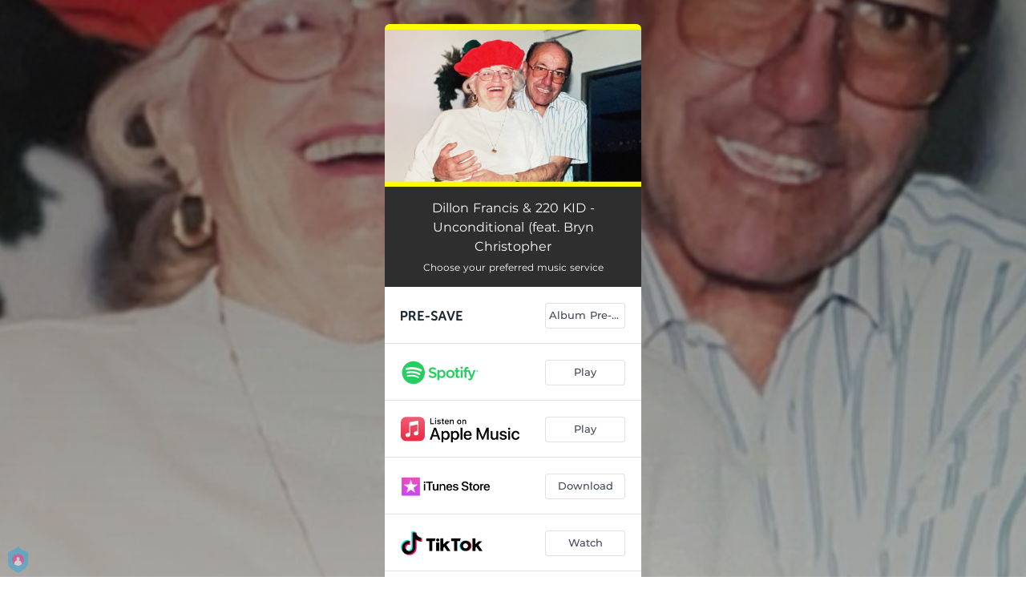

--- FILE ---
content_type: text/html; charset=utf-8
request_url: https://maddecent.ffm.to/unconditional/applemusic
body_size: 12656
content:
<!doctype html>
<html data-n-head-ssr lang="en" data-n-head="%7B%22lang%22:%7B%22ssr%22:%22en%22%7D%7D">
  <head >
    <link rel="dns-prefetch" href="https://fonts.gstatic.com/">
    <link rel="preconnect" href="https://fonts.gstatic.com/">
    <link rel="dns-prefetch" href="https://ib.adnxs.com">
    <link rel="preconnect" href="https://ib.adnxs.com">
    <link rel="dns-prefetch" href="https://connect.facebook.net">
    <link rel="preconnect" href="https://connect.facebook.net">
    <title>Dillon Francis &amp; 220 KID - Unconditional (feat. Bryn Christopher</title><meta data-n-head="ssr" name="viewport" content="width=device-width, initial-scale=1"><meta data-n-head="ssr" property="description" content="Choose your preferred music service"><meta data-n-head="ssr" property="og:url" content="https://maddecent.ffm.to/unconditional"><meta data-n-head="ssr" data-hid="og:title" property="og:title" content="Dillon Francis &amp; 220 KID - Unconditional (feat. Bryn Christopher"><meta data-n-head="ssr" data-hid="og:description" property="og:description" content="Choose your preferred music service"><meta data-n-head="ssr" property="og:image" content="https://cloudinary-cdn.ffm.to/s--KPE9Idad--/w_1108,h_1108,c_lfill/f_jpg/https%3A%2F%2Fimagestore.ffm.to%2Flink%2Fb9a3b4c974ac9c6713b4e418004995d2.jpeg"><meta data-n-head="ssr" property="twitter:card" content="summary_large_image"><meta data-n-head="ssr" property="twitter:url" content="https://maddecent.ffm.to/unconditional"><meta data-n-head="ssr" property="twitter:title" content="Dillon Francis &amp; 220 KID - Unconditional (feat. Bryn Christopher"><meta data-n-head="ssr" property="twitter:description" content="Choose your preferred music service"><meta data-n-head="ssr" property="twitter:image" content="https://cloudinary-cdn.ffm.to/s--KPE9Idad--/w_1108,h_1108,c_lfill/f_jpg/https%3A%2F%2Fimagestore.ffm.to%2Flink%2Fb9a3b4c974ac9c6713b4e418004995d2.jpeg"><link data-n-head="ssr" rel="alternate" type="application/json+oembed" href="https://api.ffm.to/smartlink/oembed?url=https%3A%2F%2Fmaddecent.ffm.to%2Funconditional&amp;format=json"><link data-n-head="ssr" rel="icon" type="image/x-icon" href="/icon.svg"><noscript data-n-head="ssr"><iframe src="https://www.googletagmanager.com/ns.html?id=GTM-W3NCRHH" height="0" width="0" style="display:none;visibility:hidden"></iframe></noscript><style data-vue-ssr-id="7351ffee:0 8334ae78:0 59f1e024:0 677b47ce:0 4c118d15:0">/*! normalize.css v8.0.1 | MIT License | github.com/necolas/normalize.css */html{line-height:1.15;-webkit-text-size-adjust:100%}body{margin:0}main{display:block}h1{font-size:2em;margin:.67em 0}hr{box-sizing:content-box;height:0;overflow:visible}pre{font-family:monospace,monospace;font-size:1em}a{background-color:transparent}abbr[title]{border-bottom:none;text-decoration:underline;-webkit-text-decoration:underline dotted;text-decoration:underline dotted}b,strong{font-weight:bolder}code,kbd,samp{font-family:monospace,monospace;font-size:1em}small{font-size:80%}sub,sup{font-size:75%;line-height:0;position:relative;vertical-align:baseline}sub{bottom:-.25em}sup{top:-.5em}img{border-style:none}button,input,optgroup,select,textarea{font-family:inherit;font-size:100%;line-height:1.15;margin:0}button,input{overflow:visible}button,select{text-transform:none}[type=button],[type=reset],[type=submit],button{-webkit-appearance:button}[type=button]::-moz-focus-inner,[type=reset]::-moz-focus-inner,[type=submit]::-moz-focus-inner,button::-moz-focus-inner{border-style:none;padding:0}[type=button]:-moz-focusring,[type=reset]:-moz-focusring,[type=submit]:-moz-focusring,button:-moz-focusring{outline:1px dotted ButtonText}fieldset{padding:.35em .75em .625em}legend{box-sizing:border-box;color:inherit;display:table;max-width:100%;padding:0;white-space:normal}progress{vertical-align:baseline}textarea{overflow:auto}[type=checkbox],[type=radio]{box-sizing:border-box;padding:0}[type=number]::-webkit-inner-spin-button,[type=number]::-webkit-outer-spin-button{height:auto}[type=search]{-webkit-appearance:textfield;outline-offset:-2px}[type=search]::-webkit-search-decoration{-webkit-appearance:none}::-webkit-file-upload-button{-webkit-appearance:button;font:inherit}details{display:block}summary{display:list-item}[hidden],template{display:none}blockquote,dd,dl,figure,h1,h2,h3,h4,h5,h6,hr,p,pre{margin:0}button{background-color:transparent;background-image:none}button:focus{outline:1px dotted;outline:5px auto -webkit-focus-ring-color}fieldset,ol,ul{margin:0;padding:0}ol,ul{list-style:none}html{font-family:system-ui,-apple-system,Segoe UI,Roboto,Ubuntu,Cantarell,Noto Sans,sans-serif,BlinkMacSystemFont,"Segoe UI","Helvetica Neue",Arial,"Noto Sans","Apple Color Emoji","Segoe UI Emoji","Segoe UI Symbol","Noto Color Emoji";line-height:1.5}*,:after,:before{box-sizing:border-box;border:0 solid #e2e8f0}hr{border-top-width:1px}img{border-style:solid}textarea{resize:vertical}input::-moz-placeholder,textarea::-moz-placeholder{color:#a0aec0}input::placeholder,textarea::placeholder{color:#a0aec0}[role=button],button{cursor:pointer}table{border-collapse:collapse}h1,h2,h3,h4,h5,h6{font-size:inherit;font-weight:inherit}a{color:inherit;text-decoration:inherit}button,input,optgroup,select,textarea{padding:0;line-height:inherit;color:inherit}code,kbd,pre,samp{font-family:Menlo,Monaco,Consolas,"Liberation Mono","Courier New",monospace}audio,canvas,embed,iframe,img,object,svg,video{display:block;vertical-align:middle}img,video{max-width:100%;height:auto}.container{width:100%}@media (min-width:0px){.container{max-width:0}}@media (min-width:320px){.container{max-width:320px}}@media (min-width:480px){.container{max-width:480px}}@media (min-width:640px){.container{max-width:640px}}@media (min-width:768px){.container{max-width:768px}}@media (min-width:1024px){.container{max-width:1024px}}@media (min-width:1280px){.container{max-width:1280px}}.appearance-none{-webkit-appearance:none;-moz-appearance:none;appearance:none}.bg-transparent{background-color:transparent}.bg-black{--bg-opacity:1;background-color:#000;background-color:rgba(0,0,0,var(--bg-opacity))}.bg-white{--bg-opacity:1;background-color:#fff;background-color:rgba(255,255,255,var(--bg-opacity))}.bg-gray-300{--bg-opacity:1;background-color:#e2e8f0;background-color:rgba(226,232,240,var(--bg-opacity))}.bg-yellow-400{--bg-opacity:1;background-color:#f6e05e;background-color:rgba(246,224,94,var(--bg-opacity))}.bg-blue-500{--bg-opacity:1;background-color:#4299e1;background-color:rgba(66,153,225,var(--bg-opacity))}.hover\:bg-gray-800:hover{--bg-opacity:1;background-color:#2d3748;background-color:rgba(45,55,72,var(--bg-opacity))}.hover\:bg-blue-700:hover{--bg-opacity:1;background-color:#2b6cb0;background-color:rgba(43,108,176,var(--bg-opacity))}.bg-opacity-50{--bg-opacity:0.5}.bg-opacity-75{--bg-opacity:0.75}.hover\:bg-opacity-100:hover{--bg-opacity:1}.border-transparent{border-color:transparent}.border-gray-300{--border-opacity:1;border-color:#e2e8f0;border-color:rgba(226,232,240,var(--border-opacity))}.border-gray-800{--border-opacity:1;border-color:#2d3748;border-color:rgba(45,55,72,var(--border-opacity))}.border-red-500{--border-opacity:1;border-color:#f56565;border-color:rgba(245,101,101,var(--border-opacity))}.rounded-none{border-radius:0}.rounded-sm{border-radius:.125rem}.rounded{border-radius:.25rem}.rounded-md{border-radius:.375rem}.rounded-lg{border-radius:.5rem}.rounded-full{border-radius:9999px}.rounded-t-none{border-top-left-radius:0;border-top-right-radius:0}.rounded-r-none{border-top-right-radius:0;border-bottom-right-radius:0}.rounded-b-none{border-bottom-right-radius:0;border-bottom-left-radius:0}.rounded-l-none{border-top-left-radius:0;border-bottom-left-radius:0}.rounded-r-sm{border-top-right-radius:.125rem}.rounded-b-sm,.rounded-r-sm{border-bottom-right-radius:.125rem}.rounded-b-sm,.rounded-l-sm{border-bottom-left-radius:.125rem}.rounded-l-sm{border-top-left-radius:.125rem}.rounded-r{border-top-right-radius:.25rem}.rounded-b,.rounded-r{border-bottom-right-radius:.25rem}.rounded-b,.rounded-l{border-bottom-left-radius:.25rem}.rounded-l{border-top-left-radius:.25rem}.rounded-r-md{border-top-right-radius:.375rem}.rounded-b-md,.rounded-r-md{border-bottom-right-radius:.375rem}.rounded-b-md,.rounded-l-md{border-bottom-left-radius:.375rem}.rounded-l-md{border-top-left-radius:.375rem}.rounded-r-lg{border-top-right-radius:.5rem}.rounded-b-lg,.rounded-r-lg{border-bottom-right-radius:.5rem}.rounded-b-lg,.rounded-l-lg{border-bottom-left-radius:.5rem}.rounded-l-lg{border-top-left-radius:.5rem}.rounded-r-full{border-top-right-radius:9999px}.rounded-b-full,.rounded-r-full{border-bottom-right-radius:9999px}.rounded-b-full,.rounded-l-full{border-bottom-left-radius:9999px}.rounded-l-full{border-top-left-radius:9999px}.border-2{border-width:2px}.border{border-width:1px}.border-r{border-right-width:1px}.cursor-pointer{cursor:pointer}.block{display:block}.inline-block{display:inline-block}.flex{display:flex}.inline-flex{display:inline-flex}.table{display:table}.contents{display:contents}.hidden{display:none}.flex-row{flex-direction:row}.flex-col{flex-direction:column}.flex-wrap{flex-wrap:wrap}.items-center{align-items:center}.justify-end{justify-content:flex-end}.justify-center{justify-content:center}.justify-between{justify-content:space-between}.flex-auto{flex:1 1 auto}.flex-none{flex:none}.flex-grow{flex-grow:1}.flex-shrink-0{flex-shrink:0}.flex-shrink{flex-shrink:1}.font-light{font-weight:300}.font-medium{font-weight:500}.font-semibold{font-weight:600}.font-bold{font-weight:700}.h-0{height:0}.h-1{height:.25rem}.h-2{height:.5rem}.h-3{height:.75rem}.h-4{height:1rem}.h-5{height:1.25rem}.h-6{height:1.5rem}.h-8{height:2rem}.h-10{height:2.5rem}.h-12{height:3rem}.h-16{height:4rem}.h-20{height:5rem}.h-24{height:6rem}.h-32{height:8rem}.h-40{height:10rem}.h-48{height:12rem}.h-56{height:14rem}.h-64{height:16rem}.h-auto{height:auto}.h-full{height:100%}.h-screen{height:100vh}.text-xs{font-size:.75rem}.text-sm{font-size:.875rem}.text-base{font-size:1rem}.text-lg{font-size:1.125rem}.text-xl{font-size:1.25rem}.text-2xl{font-size:1.5rem}.text-sme{font-size:.93rem}.leading-7{line-height:1.75rem}.leading-none{line-height:1}.leading-normal{line-height:1.5}.list-inside{list-style-position:inside}.list-outside{list-style-position:outside}.list-decimal{list-style-type:decimal}.m-2{margin:.5rem}.m-6{margin:1.5rem}.m-auto{margin:auto}.my-2{margin-top:.5rem;margin-bottom:.5rem}.mx-2{margin-left:.5rem;margin-right:.5rem}.mx-3{margin-left:.75rem;margin-right:.75rem}.my-4{margin-top:1rem;margin-bottom:1rem}.mx-4{margin-left:1rem;margin-right:1rem}.my-8{margin-top:2rem;margin-bottom:2rem}.my-auto{margin-top:auto;margin-bottom:auto}.mx-auto{margin-left:auto;margin-right:auto}.-my-24{margin-top:-6rem;margin-bottom:-6rem}.mt-1{margin-top:.25rem}.mb-1{margin-bottom:.25rem}.ml-1{margin-left:.25rem}.mt-2{margin-top:.5rem}.mr-2{margin-right:.5rem}.mb-2{margin-bottom:.5rem}.mt-3{margin-top:.75rem}.mb-3{margin-bottom:.75rem}.mt-4{margin-top:1rem}.mr-4{margin-right:1rem}.mb-4{margin-bottom:1rem}.mt-5{margin-top:1.25rem}.mt-6{margin-top:1.5rem}.mb-6{margin-bottom:1.5rem}.mt-10{margin-top:2.5rem}.mb-10{margin-bottom:2.5rem}.mt-20{margin-top:5rem}.ml-auto{margin-left:auto}.max-w-xs{max-width:20rem}.max-w-lg{max-width:32rem}.max-w-4xl{max-width:56rem}.min-h-8{min-height:2rem}.min-h-10{min-height:2.5rem}.min-h-full{min-height:100%}.min-w-8{min-width:2rem}.min-w-20{min-width:5rem}.object-cover{-o-object-fit:cover;object-fit:cover}.opacity-75{opacity:.75}.focus\:outline-none:focus,.outline-none{outline:2px solid transparent;outline-offset:2px}.overflow-hidden{overflow:hidden}.overflow-x-scroll{overflow-x:scroll}.p-2{padding:.5rem}.p-3{padding:.75rem}.p-4{padding:1rem}.py-1{padding-top:.25rem;padding-bottom:.25rem}.px-1{padding-left:.25rem;padding-right:.25rem}.py-2{padding-top:.5rem;padding-bottom:.5rem}.px-2{padding-left:.5rem;padding-right:.5rem}.py-3{padding-top:.75rem;padding-bottom:.75rem}.px-3{padding-left:.75rem;padding-right:.75rem}.py-4{padding-top:1rem;padding-bottom:1rem}.px-4{padding-left:1rem;padding-right:1rem}.px-6{padding-left:1.5rem;padding-right:1.5rem}.px-8{padding-left:2rem;padding-right:2rem}.px-10{padding-left:2.5rem;padding-right:2.5rem}.pt-2{padding-top:.5rem}.pt-4{padding-top:1rem}.pb-6{padding-bottom:1.5rem}.pt-10{padding-top:2.5rem}.pb-64{padding-bottom:16rem}.static{position:static}.fixed{position:fixed}.absolute{position:absolute}.relative{position:relative}.top-0{top:0}.left-0{left:0}.shadow-sm{box-shadow:0 1px 2px 0 rgba(0,0,0,.05)}.shadow{box-shadow:0 1px 3px 0 rgba(0,0,0,.1),0 1px 2px 0 rgba(0,0,0,.06)}.shadow-lg{box-shadow:0 10px 15px -3px rgba(0,0,0,.1),0 4px 6px -2px rgba(0,0,0,.05)}.fill-current{fill:currentColor}.text-left{text-align:left}.text-center{text-align:center}.text-black{--text-opacity:1;color:#000;color:rgba(0,0,0,var(--text-opacity))}.text-white{--text-opacity:1;color:#fff;color:rgba(255,255,255,var(--text-opacity))}.text-gray-600{--text-opacity:1;color:#718096;color:rgba(113,128,150,var(--text-opacity))}.text-gray-800{--text-opacity:1;color:#2d3748;color:rgba(45,55,72,var(--text-opacity))}.text-red-500{--text-opacity:1;color:#f56565;color:rgba(245,101,101,var(--text-opacity))}.text-pink-600{--text-opacity:1;color:#d53f8c;color:rgba(213,63,140,var(--text-opacity))}.uppercase{text-transform:uppercase}.capitalize{text-transform:capitalize}.underline{text-decoration:underline}.tracking-normal{letter-spacing:0}.tracking-wide{letter-spacing:.025em}.align-middle{vertical-align:middle}.visible{visibility:visible}.invisible{visibility:hidden}.whitespace-no-wrap{white-space:nowrap}.w-0{width:0}.w-1{width:.25rem}.w-2{width:.5rem}.w-3{width:.75rem}.w-4{width:1rem}.w-5{width:1.25rem}.w-6{width:1.5rem}.w-8{width:2rem}.w-10{width:2.5rem}.w-12{width:3rem}.w-16{width:4rem}.w-20{width:5rem}.w-24{width:6rem}.w-32{width:8rem}.w-40{width:10rem}.w-48{width:12rem}.w-54{width:13.5rem}.w-56{width:14rem}.w-64{width:16rem}.w-auto{width:auto}.w-3\/4{width:75%}.w-full{width:100%}.w-screen{width:100vw}.z-10{z-index:10}.transform{--transform-translate-x:0;--transform-translate-y:0;--transform-rotate:0;--transform-skew-x:0;--transform-skew-y:0;--transform-scale-x:1;--transform-scale-y:1;transform:translateX(var(--transform-translate-x)) translateY(var(--transform-translate-y)) rotate(var(--transform-rotate)) skewX(var(--transform-skew-x)) skewY(var(--transform-skew-y)) scaleX(var(--transform-scale-x)) scaleY(var(--transform-scale-y))}.hover\:scale-105:hover{--transform-scale-x:1.05;--transform-scale-y:1.05}.transition{transition-property:background-color,border-color,color,fill,stroke,opacity,box-shadow,transform}.ease-in{transition-timing-function:cubic-bezier(.4,0,1,1)}.ease-in-out{transition-timing-function:cubic-bezier(.4,0,.2,1)}.duration-100{transition-duration:.1s}@keyframes spin{to{transform:rotate(1turn)}}@keyframes ping{75%,to{transform:scale(2);opacity:0}}@keyframes pulse{50%{opacity:.5}}@keyframes bounce{0%,to{transform:translateY(-25%);animation-timing-function:cubic-bezier(.8,0,1,1)}50%{transform:none;animation-timing-function:cubic-bezier(0,0,.2,1)}}@media (min-width:0px) and (max-width:319px){.xxs\:container{width:100%}}@media (min-width:0px) and (max-width:319px) and (min-width:0px){.xxs\:container{max-width:0}}@media (min-width:0px) and (max-width:319px) and (min-width:320px){.xxs\:container{max-width:320px}}@media (min-width:0px) and (max-width:319px) and (min-width:480px){.xxs\:container{max-width:480px}}@media (min-width:0px) and (max-width:319px) and (min-width:640px){.xxs\:container{max-width:640px}}@media (min-width:0px) and (max-width:319px) and (min-width:768px){.xxs\:container{max-width:768px}}@media (min-width:0px) and (max-width:319px) and (min-width:1024px){.xxs\:container{max-width:1024px}}@media (min-width:0px) and (max-width:319px) and (min-width:1280px){.xxs\:container{max-width:1280px}}@media (min-width:0px) and (max-width:319px){.xxs\:text-xs{font-size:.75rem}.xxs\:leading-loose{line-height:2}.xxs\:px-0{padding-left:0;padding-right:0}.xxs\:py-2{padding-top:.5rem;padding-bottom:.5rem}.xxs\:px-2{padding-left:.5rem;padding-right:.5rem}.xxs\:w-2{width:.5rem}}@media (min-width:320px) and (max-width:479px){.xs\:container{width:100%}}@media (min-width:320px) and (max-width:479px) and (min-width:0px){.xs\:container{max-width:0}}@media (min-width:320px) and (max-width:479px) and (min-width:320px){.xs\:container{max-width:320px}}@media (min-width:320px) and (max-width:479px) and (min-width:480px){.xs\:container{max-width:480px}}@media (min-width:320px) and (max-width:479px) and (min-width:640px){.xs\:container{max-width:640px}}@media (min-width:320px) and (max-width:479px) and (min-width:768px){.xs\:container{max-width:768px}}@media (min-width:320px) and (max-width:479px) and (min-width:1024px){.xs\:container{max-width:1024px}}@media (min-width:320px) and (max-width:479px) and (min-width:1280px){.xs\:container{max-width:1280px}}@media (min-width:320px) and (max-width:479px){.xs\:rounded-l-md{border-top-left-radius:.375rem;border-bottom-left-radius:.375rem}.xs\:flex-col{flex-direction:column}.xs\:text-sm{font-size:.875rem}.xs\:leading-6{line-height:1.5rem}.xs\:px-0{padding-left:0;padding-right:0}.xs\:px-2{padding-left:.5rem;padding-right:.5rem}}@media (min-width:480px) and (max-width:639px){.xsm\:container{width:100%}}@media (min-width:480px) and (max-width:639px) and (min-width:0px){.xsm\:container{max-width:0}}@media (min-width:480px) and (max-width:639px) and (min-width:320px){.xsm\:container{max-width:320px}}@media (min-width:480px) and (max-width:639px) and (min-width:480px){.xsm\:container{max-width:480px}}@media (min-width:480px) and (max-width:639px) and (min-width:640px){.xsm\:container{max-width:640px}}@media (min-width:480px) and (max-width:639px) and (min-width:768px){.xsm\:container{max-width:768px}}@media (min-width:480px) and (max-width:639px) and (min-width:1024px){.xsm\:container{max-width:1024px}}@media (min-width:480px) and (max-width:639px) and (min-width:1280px){.xsm\:container{max-width:1280px}}@media (min-width:480px) and (max-width:639px){.xsm\:rounded-l-md{border-top-left-radius:.375rem;border-bottom-left-radius:.375rem}.xsm\:flex-col{flex-direction:column}}@media (min-width:640px) and (max-width:767px){.sm\:container{width:100%}}@media (min-width:640px) and (max-width:767px) and (min-width:0px){.sm\:container{max-width:0}}@media (min-width:640px) and (max-width:767px) and (min-width:320px){.sm\:container{max-width:320px}}@media (min-width:640px) and (max-width:767px) and (min-width:480px){.sm\:container{max-width:480px}}@media (min-width:640px) and (max-width:767px) and (min-width:640px){.sm\:container{max-width:640px}}@media (min-width:640px) and (max-width:767px) and (min-width:768px){.sm\:container{max-width:768px}}@media (min-width:640px) and (max-width:767px) and (min-width:1024px){.sm\:container{max-width:1024px}}@media (min-width:640px) and (max-width:767px) and (min-width:1280px){.sm\:container{max-width:1280px}}@media (min-width:640px) and (max-width:767px){.sm\:rounded-l-md{border-top-left-radius:.375rem;border-bottom-left-radius:.375rem}.sm\:flex-col{flex-direction:column}.sm\:text-sm{font-size:.875rem}.sm\:mt-0{margin-top:0}.sm\:ml-3{margin-left:.75rem}}@media (min-width:768px) and (max-width:1023px){.md\:container{width:100%}}@media (min-width:768px) and (max-width:1023px) and (min-width:0px){.md\:container{max-width:0}}@media (min-width:768px) and (max-width:1023px) and (min-width:320px){.md\:container{max-width:320px}}@media (min-width:768px) and (max-width:1023px) and (min-width:480px){.md\:container{max-width:480px}}@media (min-width:768px) and (max-width:1023px) and (min-width:640px){.md\:container{max-width:640px}}@media (min-width:768px) and (max-width:1023px) and (min-width:768px){.md\:container{max-width:768px}}@media (min-width:768px) and (max-width:1023px) and (min-width:1024px){.md\:container{max-width:1024px}}@media (min-width:768px) and (max-width:1023px) and (min-width:1280px){.md\:container{max-width:1280px}}@media (min-width:768px) and (max-width:1023px){.md\:flex{display:flex}.md\:p-10{padding:2.5rem}}@media (min-width:1024px) and (max-width:1279px){.lg\:container{width:100%}}@media (min-width:1024px) and (max-width:1279px) and (min-width:0px){.lg\:container{max-width:0}}@media (min-width:1024px) and (max-width:1279px) and (min-width:320px){.lg\:container{max-width:320px}}@media (min-width:1024px) and (max-width:1279px) and (min-width:480px){.lg\:container{max-width:480px}}@media (min-width:1024px) and (max-width:1279px) and (min-width:640px){.lg\:container{max-width:640px}}@media (min-width:1024px) and (max-width:1279px) and (min-width:768px){.lg\:container{max-width:768px}}@media (min-width:1024px) and (max-width:1279px) and (min-width:1024px){.lg\:container{max-width:1024px}}@media (min-width:1024px) and (max-width:1279px) and (min-width:1280px){.lg\:container{max-width:1280px}}@media (min-width:1024px) and (max-width:1279px){.lg\:rounded-b-none{border-bottom-right-radius:0;border-bottom-left-radius:0}.lg\:rounded-r{border-top-right-radius:.25rem;border-bottom-right-radius:.25rem}.lg\:flex{display:flex}.lg\:justify-between{justify-content:space-between}.lg\:h-10{height:2.5rem}.lg\:max-w-full{max-width:100%}.lg\:w-10{width:2.5rem}.lg\:w-full{width:100%}.lg\:transform{--transform-translate-x:0;--transform-translate-y:0;--transform-rotate:0;--transform-skew-x:0;--transform-skew-y:0;--transform-scale-x:1;--transform-scale-y:1;transform:translateX(var(--transform-translate-x)) translateY(var(--transform-translate-y)) rotate(var(--transform-rotate)) skewX(var(--transform-skew-x)) skewY(var(--transform-skew-y)) scaleX(var(--transform-scale-x)) scaleY(var(--transform-scale-y))}}@media (min-width:1280px){.xl\:container{width:100%}}@media (min-width:1280px) and (min-width:0px){.xl\:container{max-width:0}}@media (min-width:1280px) and (min-width:320px){.xl\:container{max-width:320px}}@media (min-width:1280px) and (min-width:480px){.xl\:container{max-width:480px}}@media (min-width:1280px) and (min-width:640px){.xl\:container{max-width:640px}}@media (min-width:1280px) and (min-width:768px){.xl\:container{max-width:768px}}@media (min-width:1280px) and (min-width:1024px){.xl\:container{max-width:1024px}}@media (min-width:1280px) and (min-width:1280px){.xl\:container{max-width:1280px}}@media (min-width:1280px){.xl\:flex{display:flex}.xl\:justify-between{justify-content:space-between}.xl\:h-10{height:2.5rem}.xl\:w-10{width:2.5rem}.xl\:w-full{width:100%}.xl\:transform{--transform-translate-x:0;--transform-translate-y:0;--transform-rotate:0;--transform-skew-x:0;--transform-skew-y:0;--transform-scale-x:1;--transform-scale-y:1;transform:translateX(var(--transform-translate-x)) translateY(var(--transform-translate-y)) rotate(var(--transform-rotate)) skewX(var(--transform-skew-x)) skewY(var(--transform-skew-y)) scaleX(var(--transform-scale-x)) scaleY(var(--transform-scale-y))}}
@font-face{font-family:"Montserrat";font-style:normal;font-weight:100;font-display:swap;src:url(https://fonts.gstatic.com/s/montserrat/v18/JTUQjIg1_i6t8kCHKm45_QpRxC7m0dR9pBOi.woff2) format("woff2");unicode-range:u+0460-052f,u+1c80-1c88,u+20b4,u+2de0-2dff,u+a640-a69f,u+fe2e-fe2f}@font-face{font-family:"Montserrat";font-style:normal;font-weight:100;font-display:swap;src:url(https://fonts.gstatic.com/s/montserrat/v18/JTUQjIg1_i6t8kCHKm45_QpRzS7m0dR9pBOi.woff2) format("woff2");unicode-range:u+0400-045f,u+0490-0491,u+04b0-04b1,u+2116}@font-face{font-family:"Montserrat";font-style:normal;font-weight:100;font-display:swap;src:url(https://fonts.gstatic.com/s/montserrat/v18/JTUQjIg1_i6t8kCHKm45_QpRxi7m0dR9pBOi.woff2) format("woff2");unicode-range:u+0102-0103,u+0110-0111,u+0128-0129,u+0168-0169,u+01a0-01a1,u+01af-01b0,u+1ea0-1ef9,u+20ab}@font-face{font-family:"Montserrat";font-style:normal;font-weight:100;font-display:swap;src:url(https://fonts.gstatic.com/s/montserrat/v18/JTUQjIg1_i6t8kCHKm45_QpRxy7m0dR9pBOi.woff2) format("woff2");unicode-range:u+0100-024f,u+0259,u+1e??,u+2020,u+20a0-20ab,u+20ad-20cf,u+2113,u+2c60-2c7f,u+a720-a7ff}@font-face{font-family:"Montserrat";font-style:normal;font-weight:100;font-display:swap;src:url(https://fonts.gstatic.com/s/montserrat/v18/JTUQjIg1_i6t8kCHKm45_QpRyS7m0dR9pA.woff2) format("woff2");unicode-range:u+00??,u+0131,u+0152-0153,u+02bb-02bc,u+02c6,u+02da,u+02dc,u+2000-206f,u+2074,u+20ac,u+2122,u+2191,u+2193,u+2212,u+2215,u+feff,u+fffd}@font-face{font-family:"Montserrat";font-style:normal;font-weight:200;font-display:swap;src:url(https://fonts.gstatic.com/s/montserrat/v18/JTURjIg1_i6t8kCHKm45_aZA3gTD_vx3rCubqg.woff2) format("woff2");unicode-range:u+0460-052f,u+1c80-1c88,u+20b4,u+2de0-2dff,u+a640-a69f,u+fe2e-fe2f}@font-face{font-family:"Montserrat";font-style:normal;font-weight:200;font-display:swap;src:url(https://fonts.gstatic.com/s/montserrat/v18/JTURjIg1_i6t8kCHKm45_aZA3g3D_vx3rCubqg.woff2) format("woff2");unicode-range:u+0400-045f,u+0490-0491,u+04b0-04b1,u+2116}@font-face{font-family:"Montserrat";font-style:normal;font-weight:200;font-display:swap;src:url(https://fonts.gstatic.com/s/montserrat/v18/JTURjIg1_i6t8kCHKm45_aZA3gbD_vx3rCubqg.woff2) format("woff2");unicode-range:u+0102-0103,u+0110-0111,u+0128-0129,u+0168-0169,u+01a0-01a1,u+01af-01b0,u+1ea0-1ef9,u+20ab}@font-face{font-family:"Montserrat";font-style:normal;font-weight:200;font-display:swap;src:url(https://fonts.gstatic.com/s/montserrat/v18/JTURjIg1_i6t8kCHKm45_aZA3gfD_vx3rCubqg.woff2) format("woff2");unicode-range:u+0100-024f,u+0259,u+1e??,u+2020,u+20a0-20ab,u+20ad-20cf,u+2113,u+2c60-2c7f,u+a720-a7ff}@font-face{font-family:"Montserrat";font-style:normal;font-weight:200;font-display:swap;src:url(https://fonts.gstatic.com/s/montserrat/v18/JTURjIg1_i6t8kCHKm45_aZA3gnD_vx3rCs.woff2) format("woff2");unicode-range:u+00??,u+0131,u+0152-0153,u+02bb-02bc,u+02c6,u+02da,u+02dc,u+2000-206f,u+2074,u+20ac,u+2122,u+2191,u+2193,u+2212,u+2215,u+feff,u+fffd}@font-face{font-family:"Montserrat";font-style:normal;font-weight:300;font-display:swap;src:url(https://fonts.gstatic.com/s/montserrat/v18/JTURjIg1_i6t8kCHKm45_cJD3gTD_vx3rCubqg.woff2) format("woff2");unicode-range:u+0460-052f,u+1c80-1c88,u+20b4,u+2de0-2dff,u+a640-a69f,u+fe2e-fe2f}@font-face{font-family:"Montserrat";font-style:normal;font-weight:300;font-display:swap;src:url(https://fonts.gstatic.com/s/montserrat/v18/JTURjIg1_i6t8kCHKm45_cJD3g3D_vx3rCubqg.woff2) format("woff2");unicode-range:u+0400-045f,u+0490-0491,u+04b0-04b1,u+2116}@font-face{font-family:"Montserrat";font-style:normal;font-weight:300;font-display:swap;src:url(https://fonts.gstatic.com/s/montserrat/v18/JTURjIg1_i6t8kCHKm45_cJD3gbD_vx3rCubqg.woff2) format("woff2");unicode-range:u+0102-0103,u+0110-0111,u+0128-0129,u+0168-0169,u+01a0-01a1,u+01af-01b0,u+1ea0-1ef9,u+20ab}@font-face{font-family:"Montserrat";font-style:normal;font-weight:300;font-display:swap;src:url(https://fonts.gstatic.com/s/montserrat/v18/JTURjIg1_i6t8kCHKm45_cJD3gfD_vx3rCubqg.woff2) format("woff2");unicode-range:u+0100-024f,u+0259,u+1e??,u+2020,u+20a0-20ab,u+20ad-20cf,u+2113,u+2c60-2c7f,u+a720-a7ff}@font-face{font-family:"Montserrat";font-style:normal;font-weight:300;font-display:swap;src:url(https://fonts.gstatic.com/s/montserrat/v18/JTURjIg1_i6t8kCHKm45_cJD3gnD_vx3rCs.woff2) format("woff2");unicode-range:u+00??,u+0131,u+0152-0153,u+02bb-02bc,u+02c6,u+02da,u+02dc,u+2000-206f,u+2074,u+20ac,u+2122,u+2191,u+2193,u+2212,u+2215,u+feff,u+fffd}@font-face{font-family:"Montserrat";font-style:normal;font-weight:400;font-display:swap;src:url(https://fonts.gstatic.com/s/montserrat/v18/JTUSjIg1_i6t8kCHKm459WRhyyTh89ZNpQ.woff2) format("woff2");unicode-range:u+0460-052f,u+1c80-1c88,u+20b4,u+2de0-2dff,u+a640-a69f,u+fe2e-fe2f}@font-face{font-family:"Montserrat";font-style:normal;font-weight:400;font-display:swap;src:url(https://fonts.gstatic.com/s/montserrat/v18/JTUSjIg1_i6t8kCHKm459W1hyyTh89ZNpQ.woff2) format("woff2");unicode-range:u+0400-045f,u+0490-0491,u+04b0-04b1,u+2116}@font-face{font-family:"Montserrat";font-style:normal;font-weight:400;font-display:swap;src:url(https://fonts.gstatic.com/s/montserrat/v18/JTUSjIg1_i6t8kCHKm459WZhyyTh89ZNpQ.woff2) format("woff2");unicode-range:u+0102-0103,u+0110-0111,u+0128-0129,u+0168-0169,u+01a0-01a1,u+01af-01b0,u+1ea0-1ef9,u+20ab}@font-face{font-family:"Montserrat";font-style:normal;font-weight:400;font-display:swap;src:url(https://fonts.gstatic.com/s/montserrat/v18/JTUSjIg1_i6t8kCHKm459WdhyyTh89ZNpQ.woff2) format("woff2");unicode-range:u+0100-024f,u+0259,u+1e??,u+2020,u+20a0-20ab,u+20ad-20cf,u+2113,u+2c60-2c7f,u+a720-a7ff}@font-face{font-family:"Montserrat";font-style:normal;font-weight:400;font-display:swap;src:url(https://fonts.gstatic.com/s/montserrat/v18/JTUSjIg1_i6t8kCHKm459WlhyyTh89Y.woff2) format("woff2");unicode-range:u+00??,u+0131,u+0152-0153,u+02bb-02bc,u+02c6,u+02da,u+02dc,u+2000-206f,u+2074,u+20ac,u+2122,u+2191,u+2193,u+2212,u+2215,u+feff,u+fffd}@font-face{font-family:"Montserrat";font-style:normal;font-weight:500;font-display:swap;src:url(https://fonts.gstatic.com/s/montserrat/v18/JTURjIg1_i6t8kCHKm45_ZpC3gTD_vx3rCubqg.woff2) format("woff2");unicode-range:u+0460-052f,u+1c80-1c88,u+20b4,u+2de0-2dff,u+a640-a69f,u+fe2e-fe2f}@font-face{font-family:"Montserrat";font-style:normal;font-weight:500;font-display:swap;src:url(https://fonts.gstatic.com/s/montserrat/v18/JTURjIg1_i6t8kCHKm45_ZpC3g3D_vx3rCubqg.woff2) format("woff2");unicode-range:u+0400-045f,u+0490-0491,u+04b0-04b1,u+2116}@font-face{font-family:"Montserrat";font-style:normal;font-weight:500;font-display:swap;src:url(https://fonts.gstatic.com/s/montserrat/v18/JTURjIg1_i6t8kCHKm45_ZpC3gbD_vx3rCubqg.woff2) format("woff2");unicode-range:u+0102-0103,u+0110-0111,u+0128-0129,u+0168-0169,u+01a0-01a1,u+01af-01b0,u+1ea0-1ef9,u+20ab}@font-face{font-family:"Montserrat";font-style:normal;font-weight:500;font-display:swap;src:url(https://fonts.gstatic.com/s/montserrat/v18/JTURjIg1_i6t8kCHKm45_ZpC3gfD_vx3rCubqg.woff2) format("woff2");unicode-range:u+0100-024f,u+0259,u+1e??,u+2020,u+20a0-20ab,u+20ad-20cf,u+2113,u+2c60-2c7f,u+a720-a7ff}@font-face{font-family:"Montserrat";font-style:normal;font-weight:500;font-display:swap;src:url(https://fonts.gstatic.com/s/montserrat/v18/JTURjIg1_i6t8kCHKm45_ZpC3gnD_vx3rCs.woff2) format("woff2");unicode-range:u+00??,u+0131,u+0152-0153,u+02bb-02bc,u+02c6,u+02da,u+02dc,u+2000-206f,u+2074,u+20ac,u+2122,u+2191,u+2193,u+2212,u+2215,u+feff,u+fffd}@font-face{font-family:"Montserrat";font-style:normal;font-weight:600;font-display:swap;src:url(https://fonts.gstatic.com/s/montserrat/v18/JTURjIg1_i6t8kCHKm45_bZF3gTD_vx3rCubqg.woff2) format("woff2");unicode-range:u+0460-052f,u+1c80-1c88,u+20b4,u+2de0-2dff,u+a640-a69f,u+fe2e-fe2f}@font-face{font-family:"Montserrat";font-style:normal;font-weight:600;font-display:swap;src:url(https://fonts.gstatic.com/s/montserrat/v18/JTURjIg1_i6t8kCHKm45_bZF3g3D_vx3rCubqg.woff2) format("woff2");unicode-range:u+0400-045f,u+0490-0491,u+04b0-04b1,u+2116}@font-face{font-family:"Montserrat";font-style:normal;font-weight:600;font-display:swap;src:url(https://fonts.gstatic.com/s/montserrat/v18/JTURjIg1_i6t8kCHKm45_bZF3gbD_vx3rCubqg.woff2) format("woff2");unicode-range:u+0102-0103,u+0110-0111,u+0128-0129,u+0168-0169,u+01a0-01a1,u+01af-01b0,u+1ea0-1ef9,u+20ab}@font-face{font-family:"Montserrat";font-style:normal;font-weight:600;font-display:swap;src:url(https://fonts.gstatic.com/s/montserrat/v18/JTURjIg1_i6t8kCHKm45_bZF3gfD_vx3rCubqg.woff2) format("woff2");unicode-range:u+0100-024f,u+0259,u+1e??,u+2020,u+20a0-20ab,u+20ad-20cf,u+2113,u+2c60-2c7f,u+a720-a7ff}@font-face{font-family:"Montserrat";font-style:normal;font-weight:600;font-display:swap;src:url(https://fonts.gstatic.com/s/montserrat/v18/JTURjIg1_i6t8kCHKm45_bZF3gnD_vx3rCs.woff2) format("woff2");unicode-range:u+00??,u+0131,u+0152-0153,u+02bb-02bc,u+02c6,u+02da,u+02dc,u+2000-206f,u+2074,u+20ac,u+2122,u+2191,u+2193,u+2212,u+2215,u+feff,u+fffd}@font-face{font-family:"Montserrat";font-style:normal;font-weight:700;font-display:swap;src:url(https://fonts.gstatic.com/s/montserrat/v18/JTURjIg1_i6t8kCHKm45_dJE3gTD_vx3rCubqg.woff2) format("woff2");unicode-range:u+0460-052f,u+1c80-1c88,u+20b4,u+2de0-2dff,u+a640-a69f,u+fe2e-fe2f}@font-face{font-family:"Montserrat";font-style:normal;font-weight:700;font-display:swap;src:url(https://fonts.gstatic.com/s/montserrat/v18/JTURjIg1_i6t8kCHKm45_dJE3g3D_vx3rCubqg.woff2) format("woff2");unicode-range:u+0400-045f,u+0490-0491,u+04b0-04b1,u+2116}@font-face{font-family:"Montserrat";font-style:normal;font-weight:700;font-display:swap;src:url(https://fonts.gstatic.com/s/montserrat/v18/JTURjIg1_i6t8kCHKm45_dJE3gbD_vx3rCubqg.woff2) format("woff2");unicode-range:u+0102-0103,u+0110-0111,u+0128-0129,u+0168-0169,u+01a0-01a1,u+01af-01b0,u+1ea0-1ef9,u+20ab}@font-face{font-family:"Montserrat";font-style:normal;font-weight:700;font-display:swap;src:url(https://fonts.gstatic.com/s/montserrat/v18/JTURjIg1_i6t8kCHKm45_dJE3gfD_vx3rCubqg.woff2) format("woff2");unicode-range:u+0100-024f,u+0259,u+1e??,u+2020,u+20a0-20ab,u+20ad-20cf,u+2113,u+2c60-2c7f,u+a720-a7ff}@font-face{font-family:"Montserrat";font-style:normal;font-weight:700;font-display:swap;src:url(https://fonts.gstatic.com/s/montserrat/v18/JTURjIg1_i6t8kCHKm45_dJE3gnD_vx3rCs.woff2) format("woff2");unicode-range:u+00??,u+0131,u+0152-0153,u+02bb-02bc,u+02c6,u+02da,u+02dc,u+2000-206f,u+2074,u+20ac,u+2122,u+2191,u+2193,u+2212,u+2215,u+feff,u+fffd}@font-face{font-family:"Montserrat";font-style:normal;font-weight:800;font-display:swap;src:url(https://fonts.gstatic.com/s/montserrat/v18/JTURjIg1_i6t8kCHKm45_c5H3gTD_vx3rCubqg.woff2) format("woff2");unicode-range:u+0460-052f,u+1c80-1c88,u+20b4,u+2de0-2dff,u+a640-a69f,u+fe2e-fe2f}@font-face{font-family:"Montserrat";font-style:normal;font-weight:800;font-display:swap;src:url(https://fonts.gstatic.com/s/montserrat/v18/JTURjIg1_i6t8kCHKm45_c5H3g3D_vx3rCubqg.woff2) format("woff2");unicode-range:u+0400-045f,u+0490-0491,u+04b0-04b1,u+2116}@font-face{font-family:"Montserrat";font-style:normal;font-weight:800;font-display:swap;src:url(https://fonts.gstatic.com/s/montserrat/v18/JTURjIg1_i6t8kCHKm45_c5H3gbD_vx3rCubqg.woff2) format("woff2");unicode-range:u+0102-0103,u+0110-0111,u+0128-0129,u+0168-0169,u+01a0-01a1,u+01af-01b0,u+1ea0-1ef9,u+20ab}@font-face{font-family:"Montserrat";font-style:normal;font-weight:800;font-display:swap;src:url(https://fonts.gstatic.com/s/montserrat/v18/JTURjIg1_i6t8kCHKm45_c5H3gfD_vx3rCubqg.woff2) format("woff2");unicode-range:u+0100-024f,u+0259,u+1e??,u+2020,u+20a0-20ab,u+20ad-20cf,u+2113,u+2c60-2c7f,u+a720-a7ff}@font-face{font-family:"Montserrat";font-style:normal;font-weight:800;font-display:swap;src:url(https://fonts.gstatic.com/s/montserrat/v18/JTURjIg1_i6t8kCHKm45_c5H3gnD_vx3rCs.woff2) format("woff2");unicode-range:u+00??,u+0131,u+0152-0153,u+02bb-02bc,u+02c6,u+02da,u+02dc,u+2000-206f,u+2074,u+20ac,u+2122,u+2191,u+2193,u+2212,u+2215,u+feff,u+fffd}@font-face{font-family:"Montserrat";font-style:normal;font-weight:900;font-display:swap;src:url(https://fonts.gstatic.com/s/montserrat/v18/JTURjIg1_i6t8kCHKm45_epG3gTD_vx3rCubqg.woff2) format("woff2");unicode-range:u+0460-052f,u+1c80-1c88,u+20b4,u+2de0-2dff,u+a640-a69f,u+fe2e-fe2f}@font-face{font-family:"Montserrat";font-style:normal;font-weight:900;font-display:swap;src:url(https://fonts.gstatic.com/s/montserrat/v18/JTURjIg1_i6t8kCHKm45_epG3g3D_vx3rCubqg.woff2) format("woff2");unicode-range:u+0400-045f,u+0490-0491,u+04b0-04b1,u+2116}@font-face{font-family:"Montserrat";font-style:normal;font-weight:900;font-display:swap;src:url(https://fonts.gstatic.com/s/montserrat/v18/JTURjIg1_i6t8kCHKm45_epG3gbD_vx3rCubqg.woff2) format("woff2");unicode-range:u+0102-0103,u+0110-0111,u+0128-0129,u+0168-0169,u+01a0-01a1,u+01af-01b0,u+1ea0-1ef9,u+20ab}@font-face{font-family:"Montserrat";font-style:normal;font-weight:900;font-display:swap;src:url(https://fonts.gstatic.com/s/montserrat/v18/JTURjIg1_i6t8kCHKm45_epG3gfD_vx3rCubqg.woff2) format("woff2");unicode-range:u+0100-024f,u+0259,u+1e??,u+2020,u+20a0-20ab,u+20ad-20cf,u+2113,u+2c60-2c7f,u+a720-a7ff}@font-face{font-family:"Montserrat";font-style:normal;font-weight:900;font-display:swap;src:url(https://fonts.gstatic.com/s/montserrat/v18/JTURjIg1_i6t8kCHKm45_epG3gnD_vx3rCs.woff2) format("woff2");unicode-range:u+00??,u+0131,u+0152-0153,u+02bb-02bc,u+02c6,u+02da,u+02dc,u+2000-206f,u+2074,u+20ac,u+2122,u+2191,u+2193,u+2212,u+2215,u+feff,u+fffd}*{-webkit-tap-highlight-color:transparent}:focus{outline:none!important}@font-face{font-family:"MarcinTypewriter";src:url(/fonts/MarcinTypewriter-Light.woff2) format("woff2");font-weight:400;font-style:normal}input:not([type=checkbox]):not([type=radio]),textarea{-webkit-appearance:none;box-shadow:none}@font-face{font-family:"Outfit";font-style:normal;font-weight:300;font-display:swap;src:url(/fonts/outfit-1.woff2) format("woff2");unicode-range:u+0100-02af,u+0304,u+0308,u+0329,u+1e00-1e9f,u+1ef2-1eff,u+2020,u+20a0-20ab,u+20ad-20c0,u+2113,u+2c60-2c7f,u+a720-a7ff}@font-face{font-family:"Outfit";font-style:normal;font-weight:300;font-display:swap;src:url(/fonts/outfit-2.woff2) format("woff2");unicode-range:u+00??,u+0131,u+0152-0153,u+02bb-02bc,u+02c6,u+02da,u+02dc,u+0304,u+0308,u+0329,u+2000-206f,u+2074,u+20ac,u+2122,u+2191,u+2193,u+2212,u+2215,u+feff,u+fffd}@font-face{font-family:"Outfit";font-style:normal;font-weight:400;font-display:swap;src:url(/fonts/outfit-1.woff2) format("woff2");unicode-range:u+0100-02af,u+0304,u+0308,u+0329,u+1e00-1e9f,u+1ef2-1eff,u+2020,u+20a0-20ab,u+20ad-20c0,u+2113,u+2c60-2c7f,u+a720-a7ff}@font-face{font-family:"Outfit";font-style:normal;font-weight:400;font-display:swap;src:url(/fonts/outfit-2.woff2) format("woff2");unicode-range:u+00??,u+0131,u+0152-0153,u+02bb-02bc,u+02c6,u+02da,u+02dc,u+0304,u+0308,u+0329,u+2000-206f,u+2074,u+20ac,u+2122,u+2191,u+2193,u+2212,u+2215,u+feff,u+fffd}@font-face{font-family:"Outfit";font-style:normal;font-weight:500;font-display:swap;src:url(/fonts/outfit-1.woff2) format("woff2");unicode-range:u+0100-02af,u+0304,u+0308,u+0329,u+1e00-1e9f,u+1ef2-1eff,u+2020,u+20a0-20ab,u+20ad-20c0,u+2113,u+2c60-2c7f,u+a720-a7ff}@font-face{font-family:"Outfit";font-style:normal;font-weight:500;font-display:swap;src:url(/fonts/outfit-2.woff2) format("woff2");unicode-range:u+00??,u+0131,u+0152-0153,u+02bb-02bc,u+02c6,u+02da,u+02dc,u+0304,u+0308,u+0329,u+2000-206f,u+2074,u+20ac,u+2122,u+2191,u+2193,u+2212,u+2215,u+feff,u+fffd}@font-face{font-family:"Outfit";font-style:normal;font-weight:700;font-display:swap;src:url(/fonts/outfit-1.woff2) format("woff2");unicode-range:u+0100-02af,u+0304,u+0308,u+0329,u+1e00-1e9f,u+1ef2-1eff,u+2020,u+20a0-20ab,u+20ad-20c0,u+2113,u+2c60-2c7f,u+a720-a7ff}@font-face{font-family:"Outfit";font-style:normal;font-weight:700;font-display:swap;src:url(/fonts/outfit-2.woff2) format("woff2");unicode-range:u+00??,u+0131,u+0152-0153,u+02bb-02bc,u+02c6,u+02da,u+02dc,u+0304,u+0308,u+0329,u+2000-206f,u+2074,u+20ac,u+2122,u+2191,u+2193,u+2212,u+2215,u+feff,u+fffd}@font-face{font-family:"Outfit";font-style:normal;font-weight:800;font-display:swap;src:url(/fonts/outfit-1.woff2) format("woff2");unicode-range:u+0100-02af,u+0304,u+0308,u+0329,u+1e00-1e9f,u+1ef2-1eff,u+2020,u+20a0-20ab,u+20ad-20c0,u+2113,u+2c60-2c7f,u+a720-a7ff}@font-face{font-family:"Outfit";font-style:normal;font-weight:800;font-display:swap;src:url(/fonts/outfit-2.woff2) format("woff2");unicode-range:u+00??,u+0131,u+0152-0153,u+02bb-02bc,u+02c6,u+02da,u+02dc,u+0304,u+0308,u+0329,u+2000-206f,u+2074,u+20ac,u+2122,u+2191,u+2193,u+2212,u+2215,u+feff,u+fffd}@font-face{font-family:"Outfit";font-style:normal;font-weight:900;font-display:swap;src:url(/fonts/outfit-1.woff2) format("woff2");unicode-range:u+0100-02af,u+0304,u+0308,u+0329,u+1e00-1e9f,u+1ef2-1eff,u+2020,u+20a0-20ab,u+20ad-20c0,u+2113,u+2c60-2c7f,u+a720-a7ff}@font-face{font-family:"Outfit";font-style:normal;font-weight:900;font-display:swap;src:url(/fonts/outfit-2.woff2) format("woff2");unicode-range:u+00??,u+0131,u+0152-0153,u+02bb-02bc,u+02c6,u+02da,u+02dc,u+0304,u+0308,u+0329,u+2000-206f,u+2074,u+20ac,u+2122,u+2191,u+2193,u+2212,u+2215,u+feff,u+fffd}
.nuxt-progress{position:fixed;top:0;left:0;right:0;height:2px;width:0;opacity:1;transition:width .1s,opacity .4s;background-color:#3b8070;z-index:999999}.nuxt-progress.nuxt-progress-notransition{transition:none}.nuxt-progress-failed{background-color:red}
.pixel{width:0;height:0;position:absolute;left:0;top:0}html{font-family:"Source Sans Pro",-apple-system,BlinkMacSystemFont,"Segoe UI",Roboto,"Helvetica Neue",Arial,sans-serif;font-size:16px;word-spacing:1px;-ms-text-size-adjust:100%;-webkit-text-size-adjust:100%;-moz-osx-font-smoothing:grayscale;-webkit-font-smoothing:antialiased;box-sizing:border-box}body{font-family:Montserrat,sans-serif}*,:after,:before{box-sizing:border-box;margin:0}.button--green{display:inline-block;border-radius:4px;border:1px solid #3b8070;color:#3b8070;text-decoration:none;padding:10px 30px}.button--green:hover{color:#fff;background-color:#3b8070}.button--grey{display:inline-block;border-radius:4px;border:1px solid #35495e;color:#35495e;text-decoration:none;padding:10px 30px;margin-left:15px}.button--grey:hover{color:#fff;background-color:#35495e}.toasted-container .toasted.toasted-item{min-width:350px;font-size:13px;justify-content:center}.toasted-preview-not-supported-container{padding-top:50px}.toasted-container .toasted.toasted-preview-not-supported{font-size:13px;justify-content:center;max-width:350px;margin:10px auto 0;border-radius:100px}.toasted-container .toasted.toasted-error-copying-to-clipboard,.toasted-container .toasted.toasted-error-subscribing-with-email{background-color:#fc5d67;color:#fff}
.pixel[data-v-4e942716]{width:0;height:0}.loader-container[data-v-4e942716]{display:block;position:relative;margin:auto;width:80px;height:80px}.page[data-v-4e942716]{display:flex}.loader-container div[data-v-4e942716]{position:absolute;top:33px;width:13px;height:13px;border-radius:50%;background:#1aa7e0;animation-timing-function:cubic-bezier(0,1,1,0)}.loader-container div[data-v-4e942716]:first-child{left:8px;animation:loader-container1 .6s infinite}.loader-container div[data-v-4e942716]:nth-child(2){left:8px;animation:loader-container2-4e942716 .6s infinite}.loader-container div[data-v-4e942716]:nth-child(3){left:32px;animation:loader-container2-4e942716 .6s infinite}.loader-container div[data-v-4e942716]:nth-child(4){left:56px;animation:loader-containers3 .6s infinite}@keyframes loader-container-4e942716{0%{transform:scale(0)}to{transform:scale(1)}}@keyframes loader-container3-4e942716{0%{transform:scale(1)}to{transform:scale(0)}}@keyframes loader-container2-4e942716{0%{transform:translate(0)}to{transform:translate(24px)}}</style>
  
<script>
function onIdle(callback, timeout = 100) {
  setTimeout(() => {
    callback();
  }, timeout);
}
function addScript(src, type) {
  const script = document.createElement('script');
  script.setAttribute('src', src);
  script.setAttribute('type', type || 'text/javascript');
  document.head.appendChild(script);
}
onIdle(() => {
  addScript('https://fast-cdn.ffm.to/26ea781.modern.1768301040763.js', 'module')
  addScript('https://fast-cdn.ffm.to/cc88795.modern.1768301040763.js', 'module')
  addScript('https://fast-cdn.ffm.to/d081f7c.modern.1768301040763.js', 'module')
  addScript('https://fast-cdn.ffm.to/8d8e691.modern.1768301040763.js', 'module')
  addScript('https://fast-cdn.ffm.to/88fe672.modern.1768301040763.js', 'module')
  addScript('https://fast-cdn.ffm.to/47fd7a9.modern.1768301040763.js', 'module')
}, null)
</script>

</head>
  <body >
    <div data-server-rendered="true" id="__nuxt"><!----><div id="__layout"><div class="page h-screen w-screen" data-v-4e942716><iframe id="deepLinkOpenApp" style="display: none" data-v-4e942716></iframe> <!----> <!----> <!----> <!----></div></div></div><script>window.__NUXT__=(function(a,b,c,d,e,f,g,h,i,j,k,l,m,n,o,p,q,r,s,t,u){i.provider=h;i.type=h;i.url=n;return {layout:"default",data:[{}],fetch:{},error:a,serverRendered:e,routePath:"\u002Funconditional\u002Fapplemusic",config:{_app:{basePath:j,assetsPath:j,cdnURL:"https:\u002F\u002Ffast-cdn.ffm.to\u002F"}},globalRefs:{},$mountMitigation:b,pinia:{store:{dark:e,showPlaylist:b,modalOpen:b,isMobile:b,query:{},locales:[k,"fr"],params:{slug:l,musicservice:"applemusic"},locale:k,pageViewedTracked:b,showPreSaveResult:e,player:{tracks:m,media:i,mediaUrl:n,playing:b,playingTrackIndex:a,trackIndex:o},smartLinkMeta:{isVideo:e,isPlaylist:b,numberOfTracks:b,tracksFirstPreview:{index:o,media:a},hasCustomLogo:b,media:i,conditionalRedirectTo:a,routingRulesRedirectTo:a,automaticRedirectTo:a,noServicesRedirectTo:a,shortlinkRedirectTo:a,requireRedirect:b},smartLinkData:{objectId:"60b654df4600001f00e39649",artistId:"5e4c58ff27000011b28b91a4",fpEnabled:b,domain:"https:\u002F\u002Fmaddecent.ffm.to",shortId:l,socialIcons:[{name:p,url:"https:\u002F\u002Fsoundcloud.com\u002Fdillonfrancis",icon:"\u002Fsocial\u002Fsoundcloud.svg"},{name:h,url:"https:\u002F\u002Fwww.youtube.com\u002Fuser\u002FDillonFrancisVideos",icon:"\u002Fsocial\u002Fyoutube.svg"},{name:q,url:"https:\u002F\u002Fopen.spotify.com\u002Fartist\u002F5R3Hr2cnCCjt220Jmt2xLf",icon:"\u002Fsocial\u002Fspotify.svg"},{name:r,url:"https:\u002F\u002Fwww.tiktok.com\u002F@dillonfrancis",icon:"\u002Fsocial\u002Ftiktok.svg"},{name:"facebook",url:"https:\u002F\u002Fwww.facebook.com\u002Fdillonfrancismusic",icon:"\u002Fsocial\u002Ffacebook.svg"},{name:"twitter",url:"http:\u002F\u002Ftwitter.com\u002Fdillonfrancis",icon:"\u002Fsocial\u002Fx-icon.svg"},{name:"instagram",url:"http:\u002F\u002Finstagram.com\u002Fdillonfrancis",icon:"\u002Fsocial\u002Finstagram.svg"},{name:"website",url:"http:\u002F\u002Fdillonfrancis.com",icon:"\u002Fsocial\u002Fwebsite.svg"}],socialEmbeds:{enabled:e,title:f,croppedImage:"https:\u002F\u002Fimagestore.ffm.to\u002Flink\u002Fb9a3b4c974ac9c6713b4e418004995d2.jpeg",description:f,image_554x554:a,croppedImage_554x554:"https:\u002F\u002Fcloudinary-cdn.ffm.to\u002Fs--KPE9Idad--\u002Fw_1108,h_1108,c_lfill\u002Ff_jpg\u002Fhttps%3A%2F%2Fimagestore.ffm.to%2Flink%2Fb9a3b4c974ac9c6713b4e418004995d2.jpeg"},releaseDate:"2021-06-04T02:55:00.000Z",timezone:"America\u002FLos_Angeles",timeZoneOffset:420,scanUrl:"upc:810072041050",channel:a,activity:a,userAgent:{ua:"Mozilla\u002F5.0 (Macintosh; Intel Mac OS X 10_15_7) AppleWebKit\u002F537.36 (KHTML, like Gecko) Chrome\u002F131.0.0.0 Safari\u002F537.36; ClaudeBot\u002F1.0; +claudebot@anthropic.com)",browser:{name:"Chrome",version:s,major:"131"},cpu:{},device:{model:"Macintosh",vendor:"Apple"},engine:{name:"Blink",version:s},os:{name:"macOS",version:"10.15.7"}},link:"https:\u002F\u002Fmaddecent.ffm.to\u002Funconditional",linkType:"post_release",merch:a,tracks:m,type:c,gdprEnforce:b,pageLayout:"base_layout",pageButtonStyle:"rounded",playing:b,featured_image_url:g,featured_image_url_45x45:g,featured_image_url_58x58:g,featured_image_url_128x128:g,featured_image_url_554x554:g,featured_image_url_full_size:g,featured_image_url_blurred:g,pe:{r:"https:\u002F\u002Fapi.ffm.to\u002Fsl\u002Fe\u002Fr\u002Funconditional?cd=[base64]",v:"https:\u002F\u002Fapi.ffm.to\u002Fsl\u002Fe\u002Fv\u002Funconditional?cd=[base64]",i:"https:\u002F\u002Fapi.ffm.to\u002Fsl\u002Fe\u002Fi\u002Funconditional?cd=[base64]",clk:"https:\u002F\u002Fapi.ffm.to\u002Fsl\u002Fe\u002Fk\u002Funconditional?cd=[base64]",p:"https:\u002F\u002Fapi.ffm.to\u002Fsl\u002Fe\u002Fp\u002Funconditional?cd=[base64]",g:"https:\u002F\u002Fapi.ffm.to\u002Fsl\u002Fe\u002Fg\u002Funconditional?cd=[base64]",cb:"https:\u002F\u002Fapi.ffm.to\u002Fsl\u002Fe\u002Fcb\u002Funconditional?cd=[base64]"},media:i,title:t,titleRichText:t,conditionalRouting:[],description:"Choose your preferred music service",idleTimeoutRouting:a,saveSuccessfulMessage:"{title} will be added to your music library on {releaseDate}.",userConsentMessage:a,background:{type:"blur",image:a},artist_name:"Dillon Francis",artistImage:a,artistImage_32x32:a,song_name:f,services:[{index:0,type:c,service:"presave",serviceName:"Pre-Save",title:a,logo:"https:\u002F\u002Fcloudinary-cdn.ffm.to\u002Fs--LLZLCv66--\u002Fh_64,c_scale\u002Ff_webp\u002Fhttps%3A%2F%2Fassets.ffm.to%2Fimages%2Flogo%2Fmusic-service_presave.png",logoWithoutText:"https:\u002F\u002Fcloudinary-cdn.ffm.to\u002Fs--uGJtTCm---\u002Fw_64,h_64,c_limit\u002Ff_webp\u002Fhttps%3A%2F%2Fassets.ffm.to%2Fimages%2Flogo%2Fmusic-service_presave_without_text.png",cta:{text:"Album Pre-Save",url:"https:\u002F\u002Fapi.ffm.to\u002Fsl\u002Fe\u002Fc\u002Funconditional?cd=[base64]"},autoFollowEntities:[]},{index:1,type:c,service:q,serviceName:"Spotify",title:a,logo:"https:\u002F\u002Fcloudinary-cdn.ffm.to\u002Fs--e_GXTT_B--\u002Fh_64,c_scale\u002Ff_webp\u002Fhttps%3A%2F%2Fassets.ffm.to%2Fimages%2Flogo%2Fmusic-service_spotify.png",logoWithoutText:"https:\u002F\u002Fcloudinary-cdn.ffm.to\u002Fs--DnYCoqSX--\u002Fw_64,h_64,c_limit\u002Ff_webp\u002Fhttps%3A%2F%2Fassets.ffm.to%2Fimages%2Flogo%2Fmusic-service_spotify_without_text.png",cta:{text:d,url:"https:\u002F\u002Fapi.ffm.to\u002Fsl\u002Fe\u002Fc\u002Funconditional?cd=[base64]"},autoFollowEntities:[]},{index:2,type:u,service:"apple",serviceName:"Apple Music",title:a,logo:"https:\u002F\u002Fcloudinary-cdn.ffm.to\u002Fs--LpZFcfe0--\u002Fh_64,c_scale\u002Ff_webp\u002Fhttps%3A%2F%2Fassets.ffm.to%2Fimages%2Flogo%2Fmusic-service_applemusic_listen.png",logoWithoutText:"https:\u002F\u002Fcloudinary-cdn.ffm.to\u002Fs--tXfmuRiI--\u002Fw_64,h_64,c_limit\u002Ff_webp\u002Fhttps%3A%2F%2Fassets.ffm.to%2Fimages%2Flogo%2Fmusic-service_applemusic_without_text.png",cta:{text:d,url:"https:\u002F\u002Fapi.ffm.to\u002Fsl\u002Fe\u002Fc\u002Funconditional?cd=[base64]"},autoFollowEntities:[]},{index:3,type:c,service:"itunes",serviceName:"iTunes",title:a,logo:"https:\u002F\u002Fcloudinary-cdn.ffm.to\u002Fs--40s9zDd5--\u002Fh_64,c_scale\u002Ff_webp\u002Fhttps%3A%2F%2Fassets.ffm.to%2Fimages%2Flogo%2Fmusic-service_itunes.png",logoWithoutText:"https:\u002F\u002Fcloudinary-cdn.ffm.to\u002Fs--icyDu_84--\u002Fw_64,h_64,c_limit\u002Ff_webp\u002Fhttps%3A%2F%2Fassets.ffm.to%2Fimages%2Flogo%2Fmusic-service_itunes_without_text.png",cta:{text:"Download",url:"https:\u002F\u002Fapi.ffm.to\u002Fsl\u002Fe\u002Fc\u002Funconditional?cd=[base64]"},autoFollowEntities:[]},{index:4,type:c,service:r,serviceName:"TikTok",title:a,logo:"https:\u002F\u002Fcloudinary-cdn.ffm.to\u002Fs--BkidcqFo--\u002Fh_64,c_scale\u002Ff_webp\u002Fhttps%3A%2F%2Fassets.ffm.to%2Fimages%2Flogo%2Fmusic-service_tiktok.png",logoWithoutText:"https:\u002F\u002Fcloudinary-cdn.ffm.to\u002Fs--x1zoiJsg--\u002Fw_64,h_64,c_limit\u002Ff_webp\u002Fhttps%3A%2F%2Fd9nqml74o2sdi.cloudfront.net%2Fu-56957ee11a00007837591729--3b9b64fb-ba7c-4857-95cd-57d0829243cb.png",cta:{text:"Watch",url:"https:\u002F\u002Fapi.ffm.to\u002Fsl\u002Fe\u002Fc\u002Funconditional?cd=[base64]"},autoFollowEntities:[]},{index:5,type:c,service:"deezer",serviceName:"Deezer",title:a,logo:"https:\u002F\u002Fcloudinary-cdn.ffm.to\u002Fs--BuOsZiLg--\u002Fh_64,c_scale\u002Ff_webp\u002Fhttps%3A%2F%2Fassets.ffm.to%2Fimages%2Flogo%2Fmusic-service_deezer.png",logoWithoutText:"https:\u002F\u002Fcloudinary-cdn.ffm.to\u002Fs--pboS7ND6--\u002Fw_64,h_64,c_limit\u002Ff_webp\u002Fhttps%3A%2F%2Fassets.ffm.to%2Fimages%2Flogo%2Fmusic-service_deezer_without_text.png",cta:{text:d,url:"https:\u002F\u002Fapi.ffm.to\u002Fsl\u002Fe\u002Fc\u002Funconditional?cd=[base64]"},autoFollowEntities:[]},{index:6,type:c,service:"amazon",serviceName:"Amazon Music (Streaming)",title:a,logo:"https:\u002F\u002Fcloudinary-cdn.ffm.to\u002Fs--uf3wpRWG--\u002Fh_64,c_scale\u002Ff_webp\u002Fhttps%3A%2F%2Fassets.ffm.to%2Fimages%2Flogo%2Fmusic-service_amazon.png",logoWithoutText:"https:\u002F\u002Fcloudinary-cdn.ffm.to\u002Fs--ijfWZ9wn--\u002Fw_64,h_64,c_limit\u002Ff_webp\u002Fhttps%3A%2F%2Fassets.ffm.to%2Fimages%2Flogo%2Fmusic-service_amazon_without_text_new_branding.png",cta:{text:d,url:"https:\u002F\u002Fapi.ffm.to\u002Fsl\u002Fe\u002Fc\u002Funconditional?cd=[base64]"},autoFollowEntities:[]},{index:7,type:c,service:h,serviceName:"YouTube",title:a,logo:"https:\u002F\u002Fcloudinary-cdn.ffm.to\u002Fs--nYvVzXAq--\u002Fh_64,c_scale\u002Ff_webp\u002Fhttps%3A%2F%2Fassets.ffm.to%2Fimages%2Flogo%2Fmusic-service_youtube.png",logoWithoutText:"https:\u002F\u002Fcloudinary-cdn.ffm.to\u002Fs--3lH9NQ9o--\u002Fw_64,h_64,c_limit\u002Ff_webp\u002Fhttps%3A%2F%2Fassets.ffm.to%2Fimages%2Flogo%2Fmusic-service_youtube_without_text.png",cta:{text:d,url:"https:\u002F\u002Fapi.ffm.to\u002Fsl\u002Fe\u002Fc\u002Funconditional?cd=[base64]"},autoFollowEntities:[]},{index:8,type:u,service:"pandora",serviceName:"Pandora",title:a,logo:"https:\u002F\u002Fcloudinary-cdn.ffm.to\u002Fs--abCrNs3k--\u002Fh_64,c_scale\u002Ff_webp\u002Fhttps%3A%2F%2Fassets.ffm.to%2Fimages%2Flogo%2Fmusic-service_pandora.png",logoWithoutText:"https:\u002F\u002Fcloudinary-cdn.ffm.to\u002Fs--RBwokiEZ--\u002Fw_64,h_64,c_limit\u002Ff_webp\u002Fhttps%3A%2F%2Fassets.ffm.to%2Fimages%2Flogo%2Fmusic-service_pandora_new_without_text.png",cta:{text:d,url:"https:\u002F\u002Fapi.ffm.to\u002Fsl\u002Fe\u002Fc\u002Funconditional?cd=[base64]"},autoFollowEntities:[]},{index:9,type:c,service:p,serviceName:"SoundCloud",title:a,logo:"https:\u002F\u002Fcloudinary-cdn.ffm.to\u002Fs--U_n7Xhib--\u002Fh_64,c_scale\u002Ff_webp\u002Fhttps%3A%2F%2Fassets.ffm.to%2Fimages%2Flogo%2Fmusic-service_soundcloud.png",logoWithoutText:"https:\u002F\u002Fcloudinary-cdn.ffm.to\u002Fs--MyLPGeAN--\u002Fw_64,h_64,c_limit\u002Ff_webp\u002Fhttps%3A%2F%2Fassets.ffm.to%2Fimages%2Flogo%2Fmusic-service_soundcloud_without_text.png",cta:{text:d,url:"https:\u002F\u002Fapi.ffm.to\u002Fsl\u002Fe\u002Fc\u002Funconditional?cd=[base64]"},autoFollowEntities:[]},{index:10,type:c,service:"bandcamp",serviceName:"Bandcamp",title:a,logo:"https:\u002F\u002Fcloudinary-cdn.ffm.to\u002Fs--SpGLvRtY--\u002Fh_64,c_scale\u002Ff_webp\u002Fhttps%3A%2F%2Fassets.ffm.to%2Fimages%2Flogo%2Fmusic-service_bandcamp.png",logoWithoutText:"https:\u002F\u002Fcloudinary-cdn.ffm.to\u002Fs--kB_dLS19--\u002Fw_64,h_64,c_limit\u002Ff_webp\u002Fhttps%3A%2F%2Fassets.ffm.to%2Fimages%2Flogo%2Fmusic-service_bandcamp_without_text.png",cta:{text:d,url:"https:\u002F\u002Fapi.ffm.to\u002Fsl\u002Fe\u002Fc\u002Funconditional?cd=[base64]"},autoFollowEntities:[]},{index:11,type:c,service:"beatport",serviceName:"Beatport",title:a,logo:"https:\u002F\u002Fcloudinary-cdn.ffm.to\u002Fs--rZRdxkPr--\u002Fh_64,c_scale\u002Ff_webp\u002Fhttps%3A%2F%2Fassets.ffm.to%2Fimages%2Flogo%2Fmusic-service_beatport_new.png",logoWithoutText:"https:\u002F\u002Fcloudinary-cdn.ffm.to\u002Fs--DeiYTrxD--\u002Fw_64,h_64,c_limit\u002Ff_webp\u002Fhttps%3A%2F%2Fassets.ffm.to%2Fimages%2Flogo%2Fmusic-service_beatport_without_text_new.png",cta:{text:d,url:"https:\u002F\u002Fapi.ffm.to\u002Fsl\u002Fe\u002Fc\u002Funconditional?cd=[base64]"},autoFollowEntities:[]}],retargeting:{enableFFMTracking:b,enableTikTokTracking:e,smartlink:{song_name:f,album_name:"Unconditional (Single)"},pixels:{tiktok:a,google:"1026981684",snapchat:a,facebook:"1772857733045015",appnexus:a,googleTagManager:a},hasFacebookConversionTracking:b,hasTikTokConversionTracking:b,analytics:{google:f},metadata:{tags:[],artists:[]}},legal:{privacyPolicyUrl:f,termsOfServiceUrl:f,dataController:"Mad Decent",dataControllerImage:a,forceFfmPolicyOnMainPage:b},display_settings:{automaticMusicServiceRedirect:a,appleAppName:a,appleAppIcon:a,favicon:"\u002Ficon.svg",poweredby:{showFeatureFmLogo:b,customPoweredByLogo:a,customHeight:a,showPoweredByOnTop:b,customPoweredByLink:a}},oembed:{apiEndpoint:"https:\u002F\u002Fapi.ffm.to\u002Fsmartlink\u002Foembed"},product:"smartlink",partnerId:a,partnerInternalId:a,enableNotification:b},showProductTour:b,ignoreVisitPixel:b,scrolling:{pos:a,down:a,up:a},ytModal:{open:b},topBar:{open:b},subscribe:{userConsentChecked:e,email:a},preSave:{selectedPlaylist:a,playlists:a,fp:e,selectedFollowedEntities:[],emailToStore:f},privacy:{display:b,display_settings:b,allowTracking:b,allowEmail:b,trackingSettings:{performance:b,ads:b}}}}}}(null,false,"track","Play",true,"","https:\u002F\u002Fimagestore.ffm.to\u002Flink\u002F805634fb87a1c6ae9d609fbae5eaf422.jpeg","youtube",{},"\u002F","en","unconditional",Array(0),"https:\u002F\u002Fwww.youtube.com\u002Fwatch?v=WTrYqwATbVY",-1,"soundcloud","spotify","tiktok","131.0.0.0","Dillon Francis & 220 KID - Unconditional (feat. Bryn Christopher","album"));</script>
  </body>
</html>